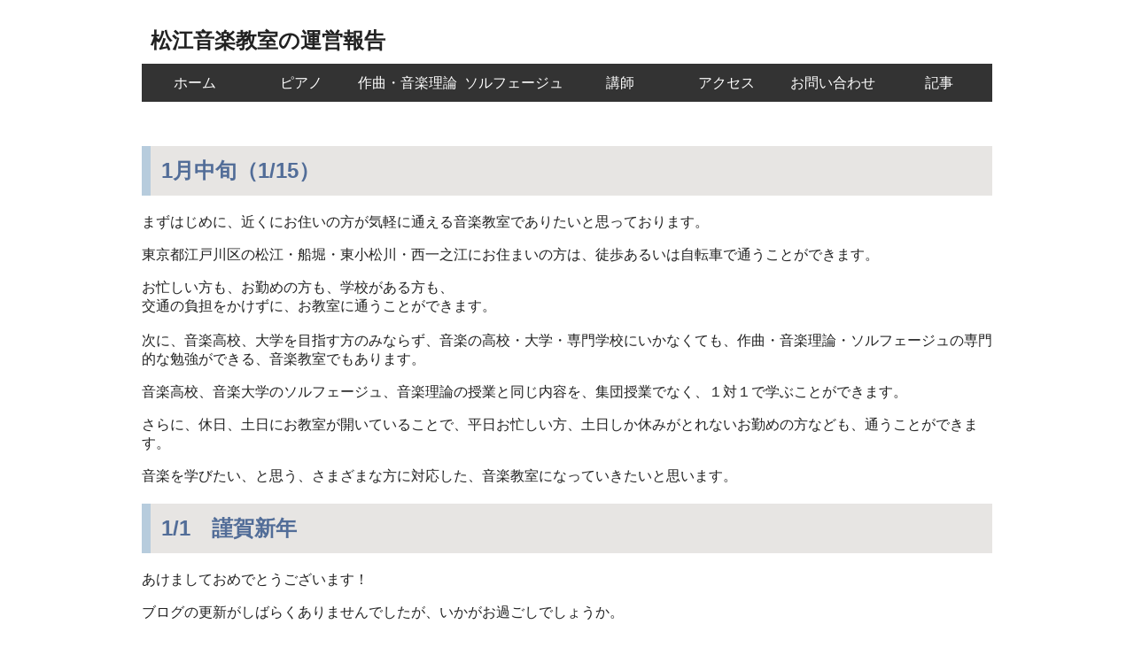

--- FILE ---
content_type: text/html
request_url: https://matsue-music.com/report/1801.html
body_size: 2465
content:
<!DOCTYPE HTML>
<html><!-- InstanceBegin template="/Templates/templete.dwt" codeOutsideHTMLIsLocked="false" -->
<head>
<meta charset="utf-8">
<!-- InstanceBeginEditable name="doctitle" -->
<title>教室のご報告・生徒さんのご成長など－ピアノ・作曲・ソルフェージュ</title>
<!-- InstanceEndEditable -->
<!-- InstanceBeginEditable name="head" -->
<!-- InstanceEndEditable -->
<meta name="viewport" content="width=device-width, initial-scale=1, maximum-scale=1">
<script src="https://code.jquery.com/jquery-3.3.1.min.js"></script>
<link rel="stylesheet" type="text/css" href="https://matsue-music.com/style.css">
<script type='text/javascript'>
$(function(){
  $("#toggle").click(function(){
    $("#menu").slideToggle();
    return false;
  });
  $(window).resize(function(){
    var win = $(window).width();
    var p = 480;
    if(win > p){
      $("#menu").show();
    }
  });
});
</script>
<script>
  (function(i,s,o,g,r,a,m){i['GoogleAnalyticsObject']=r;i[r]=i[r]||function(){
  (i[r].q=i[r].q||[]).push(arguments)},i[r].l=1*new Date();a=s.createElement(o),
  m=s.getElementsByTagName(o)[0];a.async=1;a.src=g;m.parentNode.insertBefore(a,m)
  })(window,document,'script','https://www.google-analytics.com/analytics.js','ga');

  ga('create', 'UA-90549736-1', 'auto');
  ga('send', 'pageview');

</script>
<!-- Global site tag (gtag.js) - Google Ads: 863195908 -->
<script async src="https://www.googletagmanager.com/gtag/js?id=AW-863195908"></script>
<script>
  window.dataLayer = window.dataLayer || [];
  function gtag(){dataLayer.push(arguments);}
  gtag('js', new Date());

  gtag('config', 'AW-863195908');
</script>

<!-- Ptengine Tag -->
<script src="https://js.ptengine.jp/43vg12gk.js"></script>
<!-- End Ptengine Tag -->

</head>

<body>
<div class="header">
<!-- InstanceBeginEditable name="top" --><!-- InstanceEndEditable -->
<!-- InstanceBeginEditable name="H1" -->
<h1>松江音楽教室の運営報告</h1>
<!-- InstanceEndEditable --></div>
<div class="menu-box">
  <div id="toggle"><a href="#">メニュー</a></div>
  <ul id="menu">
    <li><a href="https://matsue-music.com/">ホーム</a></li>
    <li><a href="https://matsue-music.com/piano/index.html">ピアノ</a></li>
    <li><a href="https://matsue-music.com/compose/index.html">作曲・音楽理論</a></li>
    <li><a href="https://matsue-music.com/solfege/index.html">ソルフェージュ</a></li>
    <li><a href="https://matsue-music.com/profile/index.html">講師</a></li>
    <li><a href="https://matsue-music.com/access/index.html">アクセス</a></li>
    <li><a href="https://matsue-music.com/contact/index.html">お問い合わせ</a></li>
        <li><a href="https://matsue-music.com/article/index.html">記事</a></li>
<!--    <li><a href="#">　</a></li>-->
  </ul>
</div>
<div class="main"><!-- InstanceBeginEditable name="main" -->
  <h2>1月中旬（1/15）</h2>
<p>まずはじめに、近くにお住いの方が気軽に通える音楽教室でありたいと思っております。  </p>
<p>東京都江戸川区の松江・船堀・東小松川・西一之江にお住まいの方は、徒歩あるいは自転車で通うことができます。  </p>
  <p>お忙しい方も、お勤めの方も、学校がある方も、<br>
    交通の負担をかけずに、お教室に通うことができます。<br>
  <br>
    次に、音楽高校、大学を目指す方のみならず、音楽の高校・大学・専門学校にいかなくても、作曲・音楽理論・ソルフェージュの専門的な勉強ができる、音楽教室でもあります。  </p>
<p>音楽高校、音楽大学のソルフェージュ、音楽理論の授業と同じ内容を、集団授業でなく、１対１で学ぶことができます。  </p>
<p>さらに、休日、土日にお教室が開いていることで、平日お忙しい方、土日しか休みがとれないお勤めの方なども、通うことができます。  </p>
<p>音楽を学びたい、と思う、さまざまな方に対応した、音楽教室になっていきたいと思います。</p>
<h2>1/1　謹賀新年</h2>
  <p>あけましておめでとうございます！  </p>
  <p>ブログの更新がしばらくありませんでしたが、いかがお過ごしでしょうか。  </p>
  <p>昨年は、生徒さんの募集をはじめ、多くの方にお問い合わせをいただき、レッスンを受講してくださいました。  </p>
  <p>生徒さんは、男性、女性ともに、幅広い年齢層、様々な職業、色々な地区から通われています。  </p>
  <p>今年は、生徒さんたちに、より良いレッスンをさせていただくために、さらに努力してまいります。  </p>
  <p>さらに、多くの方に通っていただけるよう、教室も充実させていきます。  </p>
  <p>本年も、どうぞ、よろしくお願いいたします。</p>
<!-- InstanceEndEditable --></div>
<div class="menu-box">
  <ul id="footmenu">
    <li><p><a href="https://matsue-music.com/">ホーム</a></p></li>
    <li><p><a href="https://matsue-music.com/piano/index.html">ピアノ</a></p></li>
    <li><p><a href="https://matsue-music.com/compose/index.html">作曲・音楽理論</a></p></li>
    <li><p><a href="https://matsue-music.com/solfege/index.html">ソルフェージュ</a></p></li>
    <li><p><a href="https://matsue-music.com/access/index.html">アクセス</a></p></li>
    <li><p><a href="https://matsue-music.com/profile/index.html">講師</a></p></li>
    <li><p><a href="https://matsue-music.com/contact/index.html">お問い合わせ</a></p></li>
        <li><p><a href="https://matsue-music.com/article/index.html">記事</a></p></li>
  </ul>
</div>
<center>
Copyright 2022 松江音楽教室 All Rights Reserved.
</center>
</body>
<!-- InstanceEnd --></html>


--- FILE ---
content_type: text/css
request_url: https://matsue-music.com/style.css
body_size: 1731
content:
/*レイアウト*/
#wrap{
margin: 20px auto;
width: 530px;
text-align: left;
color: #333;
background: #fff;
}
/*各部分*/
#foot{
width: 530px;
background: #5F707A;
border-top: 1px solid #DFDFDF;
text-align: center;
color:#ddd;
}
/*文字・文章*/
#main p{
font-family:"ＭＳ ゴシック", "Osaka－等幅";
//font-size: 1.4em;
line-height:160%;
/*letter-spacing:-0.125em;*/
letter-spacing:-0.05em;
}
/*old*/
#side{
float: left;
width: 200px;
}
.space{ clear:left; }
#rap{
margin:20px auto;
width:530px;
text-align: left;
color:#333;
border: 3px solid #dcdcdc;
background:#FFFFFF;
}
#header-home{
background: url(header-simple.jpg);
width: 530px;
height: 30px;
}

body { margin: 0; padding: 0; color: #222; font-size : 16px; font-family: "ヒラギノ角ゴ Pro W3", "Hiragino Kaku Gothic Pro",Osaka, "メイリオ", Meiryo, "ＭＳ Ｐゴシック", "MS PGothic", sans-serif; }

.header { width: 100%; max-width: 960px; margin: 0 auto; padding: 30px 0 0; }
h1 { margin: 0; padding: 0 10px 10px; font-size: 24px; }
p.resizeimage img{
	width:100%;
	max-width: 100%;
	height: auto;}
.main {
  clear: both;
  width: 90%;
  max-width: 960px;
  margin: 0 auto;
  padding: 30px 0 30px;
  background: #FFF;
  text-align: left;
}

#menu{
  width: 100%;
  max-width: 960px;
  margin: 0 auto;
  padding: 0;
  font-size:16px;
}
#menu li{
  display: block;
  float: left;
  width: 12.5%;
  margin: 0;
  padding: 0; }
#menu li a{
  display: block;
  padding: 12px 0 10px;
  background: #333;
  color: #fff;
  text-align: center;
  text-decoration: none;
}
#menu li a:hover{
  background: #444;
}
#toggle{ 
 display: none;
}
#footmenu{
  width: 90%;
  max-width: 960px;
  margin: 0 auto;
  padding: 0;
}
#footmenu ul {
	list-style-type:none;
}
#footmenu li{
	float: left;
	margin:0 32px 0 0;
	display:block;
}
#footmenu li a{
  text-decoration: none;
  color: #000;
}
#footmenu li a:hover{
 	background: #444;
	color: #FFF;
}
#footmenu:after
{
	content: "";
	display: block;
	clear: both;
}
#footmenu p
{
	text-decoration: none;
	color:#ffffff;
	font-size:16px;
	line-height:120%;
}


.koumoku{
	font-size:140%;
}
.sousin-button{
	font-size:160%;
	color:#FFF;
	border-radius:10px;
	background-color:#ffa500;
	padding:5px 10px;
}
input.chara-big{
	font-size:160%;
}
textarea.chara-big{
	font-size:160%;
}

@media only screen and (max-width: 768px) {
    #menu li{
    width: 25%;
    border-bottom: 1px solid #444;
  }
}
@media only screen and (max-width: 480px) {
  #menu{
    display: none;
  }
  #menu li{
    width: 100%;
  }
  #toggle{
    display: block;
    position: relative;
    width: 100%;
    background: #222;
  }
  #toggle a{
    display: block;
    position: relative;
    padding: 12px 0 10px;
    border-bottom: 1px solid #444;
    color: #fff;
    text-align: center;
    text-decoration: none;
  }
  #toggle:before{
    display: block;
    content: "";
    position: absolute;
    top: 50%;
    left: 10px;
    width: 20px;
    height: 20px;
    margin-top: -10px;
    background: #fff;
  }
  #toggle a:before, #toggle a:after{
    display: block;
    content: "";
    position: absolute;
    top: 50%;
    left: 10px;
    width: 20px;
    height: 4px;
    background: #222;
  }
  #toggle a:before{
    margin-top: -6px;
  }
  #toggle a:after{
    margin-top: 2px;
  }
}
/*ボタン*/
.square_btn {
    position: relative;
    display: inline-block;
    padding: 0.25em 0.5em;
    text-decoration: none;
	font-size: 120%;
    color: #FFF;
/*    background:#FFFF00;*/
      background: #FFA500;
/*    background: #03A9F4;色e70010*/
    border: solid 1px #0f9ada;/*線色*/
    border-radius: 4px;
    box-shadow: inset 0 1px 0 rgba(255,255,255,0.2);
    text-shadow: 0 1px 0 rgba(0,0,0,0.2);
}

.square_btn:active {/*押したとき*/
    border: solid 1px #03A9F4;
    box-shadow: none;
    text-shadow: none;
}
/*H2タグ*/
h2 {
padding: 0.5em;/*文字周りの余白*/
color: #526d98;/*文字色*/
/*color: #494949;*//*文字色*/
background: #e7e5e3;/*背景色*/
/*background: #BFBFFF;*//*背景色*/
/*background: #fffaf4;*//*背景色*/
border-left: solid 10px #b7ccdd;
/*border-left: solid 10px #0000FF;*/
/*border-left: solid 5px #ffaf58;*//*左線（実線 太さ 色）*/
}

.footer_fix_btn {
  position:fixed;
  bottom:0;
  width:100%;
  padding:5px 0 5px 0;
  text-align:center;
  background:#f8f8f8; // 背景色
  font-size:16px; // テキストの大きさ
  color:#000000; // 文字色
  border-top:2px solid #ffffff; // ボタン上部の縁取りの色
}
.footer_fix_btn a {
  display:block;
  width:100%;
  text-decoration:none;
}
.footer_fix_btn a:hover {
  opacity:0.8;
}


--- FILE ---
content_type: text/plain
request_url: https://www.google-analytics.com/j/collect?v=1&_v=j102&a=1847072582&t=pageview&_s=1&dl=https%3A%2F%2Fmatsue-music.com%2Freport%2F1801.html&ul=en-us%40posix&dt=%E6%95%99%E5%AE%A4%E3%81%AE%E3%81%94%E5%A0%B1%E5%91%8A%E3%83%BB%E7%94%9F%E5%BE%92%E3%81%95%E3%82%93%E3%81%AE%E3%81%94%E6%88%90%E9%95%B7%E3%81%AA%E3%81%A9%EF%BC%8D%E3%83%94%E3%82%A2%E3%83%8E%E3%83%BB%E4%BD%9C%E6%9B%B2%E3%83%BB%E3%82%BD%E3%83%AB%E3%83%95%E3%82%A7%E3%83%BC%E3%82%B8%E3%83%A5&sr=1280x720&vp=1280x720&_u=IEBAAEABAAAAACAAI~&jid=1680420617&gjid=1494582950&cid=1295666651.1769493673&tid=UA-90549736-1&_gid=12575635.1769493673&_r=1&_slc=1&z=268869146
body_size: -451
content:
2,cG-SYSCK8VJV7